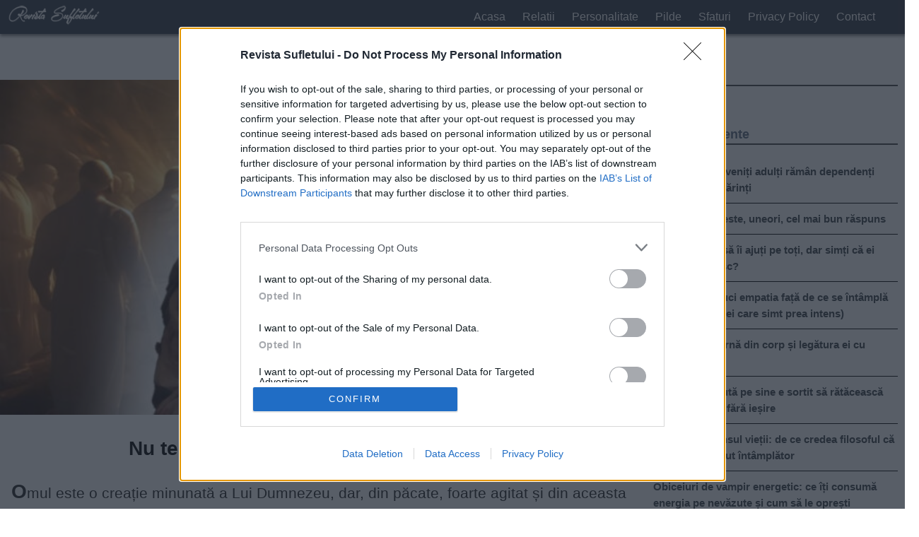

--- FILE ---
content_type: text/html; charset=UTF-8
request_url: https://revistasufletului.net/category/pilde/
body_size: 11631
content:
<!doctype html><!--[if lt IE 7]><html lang="ro" class="no-js lt-ie9 lt-ie8 lt-ie7"><![endif]-->
<!--[if (IE 7)&!(IEMobile)]><html lang="ro" class="no-js lt-ie9 lt-ie8"><![endif]-->
<!--[if (IE 8)&!(IEMobile)]><html lang="ro" class="no-js lt-ie9"><![endif]-->
<!--[if gt IE 8]><!--><html lang="ro" class="no-js"><!--<![endif]--><head><meta charset="utf-8"><meta http-equiv="X-UA-Compatible" content="IE=edge"><title>Revista Sufletului -   Pilde</title><meta name="description" content="Ca o piesă de teatru, așa este viața: nu contează cât de mult a ținut, ci cât de frumos s-a desfășurat. – Seneca"><meta name="viewport" content="width=device-width, initial-scale=1"/><meta name="robots" content="index, follow, max-image-preview:large, max-snippet:-1, max-video-preview:-1" /><link rel="icon" href="https://revistasufletului.net/favicon.ico">
<!--[if IE]><link rel="shortcut icon" href="https://revistasufletului.net/favicon.ico">
<![endif]--><meta name="msapplication-TileColor" content="#f01d4f"><meta name="theme-color" content="#121212"><meta property="fb:app_id" content="377271149399925"/><meta property="fb:pages" content="2139031726382809" /><link rel="pingback" href="https://revistasufletului.net/xmlrpc.php"><meta name='robots' content='max-image-preview:large' /><style>img:is([sizes="auto" i], [sizes^="auto," i]) { contain-intrinsic-size: 3000px 1500px }</style><link rel="alternate" type="application/rss+xml" title="Revista Sufletului &raquo; Feed" href="https://revistasufletului.net/feed/" /><link rel="alternate" type="application/rss+xml" title="Revista Sufletului &raquo; Comments Feed" href="https://revistasufletului.net/comments/feed/" /><link rel="alternate" type="application/rss+xml" title="Revista Sufletului &raquo; Pilde Category Feed" href="https://revistasufletului.net/category/pilde/feed/" /><link data-optimized="1" rel='stylesheet' id='bones-stylesheet-css' href='https://revistasufletului.net/wp-content/litespeed/css/d946f471789285e314ff36589b5473eb.css?ver=473eb' media='all' /><link rel="https://api.w.org/" href="https://revistasufletului.net/wp-json/" /><link rel="alternate" title="JSON" type="application/json" href="https://revistasufletului.net/wp-json/wp/v2/categories/11" /><link rel="icon" href="https://revistasufletului.net/wp-content/uploads/2018/05/cropped-th5ytrveds.jpg" sizes="32x32" /><link rel="icon" href="https://revistasufletului.net/wp-content/uploads/2018/05/cropped-th5ytrveds.jpg" sizes="192x192" /><link rel="apple-touch-icon" href="https://revistasufletului.net/wp-content/uploads/2018/05/cropped-th5ytrveds.jpg" /><meta name="msapplication-TileImage" content="https://revistasufletului.net/wp-content/uploads/2018/05/cropped-th5ytrveds.jpg" /><style id="wp-custom-css">* {
-webkit-user-select: none !important;  /* Chrome all / Safari all */
  -moz-user-select: none !important;     /* Firefox all */
  -ms-user-select: none !important;      /* IE 10+ */
  user-select: none !important;          /* Likely future */ 

}</style> <script>window.dataLayer = window.dataLayer || [];
			function gtag(){dataLayer.push(arguments);}
			gtag('consent', 'default', {
			  'ad_storage': 'denied',
			  'ad_user_data': 'denied',
			  'ad_personalization': 'denied',
			  'analytics_storage': 'denied'
			});</script>  <script type="text/javascript" async=true>(function() {
          var host = window.location.hostname;
          var element = document.createElement('script');
          var firstScript = document.getElementsByTagName('script')[0];
          var url = 'https://cmp.inmobi.com'
            .concat('/choice/', 'G0ft-uK-FR9Xz', '/', host, '/choice.js?tag_version=V3');
          var uspTries = 0;
          var uspTriesLimit = 3;
          element.async = true;
          element.type = 'text/javascript';
          element.src = url;
        
          firstScript.parentNode.insertBefore(element, firstScript);
        
          function makeStub() {
            var TCF_LOCATOR_NAME = '__tcfapiLocator';
            var queue = [];
            var win = window;
            var cmpFrame;
        
            function addFrame() {
              var doc = win.document;
              var otherCMP = !!(win.frames[TCF_LOCATOR_NAME]);
        
              if (!otherCMP) {
                if (doc.body) {
                  var iframe = doc.createElement('iframe');
        
                  iframe.style.cssText = 'display:none';
                  iframe.name = TCF_LOCATOR_NAME;
                  doc.body.appendChild(iframe);
                } else {
                  setTimeout(addFrame, 5);
                }
              }
              return !otherCMP;
            }
        
            function tcfAPIHandler() {
              var gdprApplies;
              var args = arguments;
        
              if (!args.length) {
                return queue;
              } else if (args[0] === 'setGdprApplies') {
                if (
                  args.length > 3 &&
                  args[2] === 2 &&
                  typeof args[3] === 'boolean'
                ) {
                  gdprApplies = args[3];
                  if (typeof args[2] === 'function') {
                    args[2]('set', true);
                  }
                }
              } else if (args[0] === 'ping') {
                var retr = {
                  gdprApplies: gdprApplies,
                  cmpLoaded: false,
                  cmpStatus: 'stub'
                };
        
                if (typeof args[2] === 'function') {
                  args[2](retr);
                }
              } else {
                if(args[0] === 'init' && typeof args[3] === 'object') {
                  args[3] = Object.assign(args[3], { tag_version: 'V3' });
                }
                queue.push(args);
              }
            }
        
            function postMessageEventHandler(event) {
              var msgIsString = typeof event.data === 'string';
              var json = {};
        
              try {
                if (msgIsString) {
                  json = JSON.parse(event.data);
                } else {
                  json = event.data;
                }
              } catch (ignore) {}
        
              var payload = json.__tcfapiCall;
        
              if (payload) {
                window.__tcfapi(
                  payload.command,
                  payload.version,
                  function(retValue, success) {
                    var returnMsg = {
                      __tcfapiReturn: {
                        returnValue: retValue,
                        success: success,
                        callId: payload.callId
                      }
                    };
                    if (msgIsString) {
                      returnMsg = JSON.stringify(returnMsg);
                    }
                    if (event && event.source && event.source.postMessage) {
                      event.source.postMessage(returnMsg, '*');
                    }
                  },
                  payload.parameter
                );
              }
            }
        
            while (win) {
              try {
                if (win.frames[TCF_LOCATOR_NAME]) {
                  cmpFrame = win;
                  break;
                }
              } catch (ignore) {}
        
              if (win === window.top) {
                break;
              }
              win = win.parent;
            }
            if (!cmpFrame) {
              addFrame();
              win.__tcfapi = tcfAPIHandler;
              win.addEventListener('message', postMessageEventHandler, false);
            }
          };
        
          makeStub();
        
          function makeGppStub() {
            const CMP_ID = 10;
            const SUPPORTED_APIS = [
              '2:tcfeuv2',
              '6:uspv1',
              '7:usnatv1',
              '8:usca',
              '9:usvav1',
              '10:uscov1',
              '11:usutv1',
              '12:usctv1'
            ];
        
            window.__gpp_addFrame = function (n) {
              if (!window.frames[n]) {
                if (document.body) {
                  var i = document.createElement("iframe");
                  i.style.cssText = "display:none";
                  i.name = n;
                  document.body.appendChild(i);
                } else {
                  window.setTimeout(window.__gpp_addFrame, 10, n);
                }
              }
            };
            window.__gpp_stub = function () {
              var b = arguments;
              __gpp.queue = __gpp.queue || [];
              __gpp.events = __gpp.events || [];
        
              if (!b.length || (b.length == 1 && b[0] == "queue")) {
                return __gpp.queue;
              }
        
              if (b.length == 1 && b[0] == "events") {
                return __gpp.events;
              }
        
              var cmd = b[0];
              var clb = b.length > 1 ? b[1] : null;
              var par = b.length > 2 ? b[2] : null;
              if (cmd === "ping") {
                clb(
                  {
                    gppVersion: "1.1", // must be “Version.Subversion”, current: “1.1”
                    cmpStatus: "stub", // possible values: stub, loading, loaded, error
                    cmpDisplayStatus: "hidden", // possible values: hidden, visible, disabled
                    signalStatus: "not ready", // possible values: not ready, ready
                    supportedAPIs: SUPPORTED_APIS, // list of supported APIs
                    cmpId: CMP_ID, // IAB assigned CMP ID, may be 0 during stub/loading
                    sectionList: [],
                    applicableSections: [-1],
                    gppString: "",
                    parsedSections: {},
                  },
                  true
                );
              } else if (cmd === "addEventListener") {
                if (!("lastId" in __gpp)) {
                  __gpp.lastId = 0;
                }
                __gpp.lastId++;
                var lnr = __gpp.lastId;
                __gpp.events.push({
                  id: lnr,
                  callback: clb,
                  parameter: par,
                });
                clb(
                  {
                    eventName: "listenerRegistered",
                    listenerId: lnr, // Registered ID of the listener
                    data: true, // positive signal
                    pingData: {
                      gppVersion: "1.1", // must be “Version.Subversion”, current: “1.1”
                      cmpStatus: "stub", // possible values: stub, loading, loaded, error
                      cmpDisplayStatus: "hidden", // possible values: hidden, visible, disabled
                      signalStatus: "not ready", // possible values: not ready, ready
                      supportedAPIs: SUPPORTED_APIS, // list of supported APIs
                      cmpId: CMP_ID, // list of supported APIs
                      sectionList: [],
                      applicableSections: [-1],
                      gppString: "",
                      parsedSections: {},
                    },
                  },
                  true
                );
              } else if (cmd === "removeEventListener") {
                var success = false;
                for (var i = 0; i < __gpp.events.length; i++) {
                  if (__gpp.events[i].id == par) {
                    __gpp.events.splice(i, 1);
                    success = true;
                    break;
                  }
                }
                clb(
                  {
                    eventName: "listenerRemoved",
                    listenerId: par, // Registered ID of the listener
                    data: success, // status info
                    pingData: {
                      gppVersion: "1.1", // must be “Version.Subversion”, current: “1.1”
                      cmpStatus: "stub", // possible values: stub, loading, loaded, error
                      cmpDisplayStatus: "hidden", // possible values: hidden, visible, disabled
                      signalStatus: "not ready", // possible values: not ready, ready
                      supportedAPIs: SUPPORTED_APIS, // list of supported APIs
                      cmpId: CMP_ID, // CMP ID
                      sectionList: [],
                      applicableSections: [-1],
                      gppString: "",
                      parsedSections: {},
                    },
                  },
                  true
                );
              } else if (cmd === "hasSection") {
                clb(false, true);
              } else if (cmd === "getSection" || cmd === "getField") {
                clb(null, true);
              }
              //queue all other commands
              else {
                __gpp.queue.push([].slice.apply(b));
              }
            };
            window.__gpp_msghandler = function (event) {
              var msgIsString = typeof event.data === "string";
              try {
                var json = msgIsString ? JSON.parse(event.data) : event.data;
              } catch (e) {
                var json = null;
              }
              if (typeof json === "object" && json !== null && "__gppCall" in json) {
                var i = json.__gppCall;
                window.__gpp(
                  i.command,
                  function (retValue, success) {
                    var returnMsg = {
                      __gppReturn: {
                        returnValue: retValue,
                        success: success,
                        callId: i.callId,
                      },
                    };
                    event.source.postMessage(msgIsString ? JSON.stringify(returnMsg) : returnMsg, "*");
                  },
                  "parameter" in i ? i.parameter : null,
                  "version" in i ? i.version : "1.1"
                );
              }
            };
            if (!("__gpp" in window) || typeof window.__gpp !== "function") {
              window.__gpp = window.__gpp_stub;
              window.addEventListener("message", window.__gpp_msghandler, false);
              window.__gpp_addFrame("__gppLocator");
            }
          };
        
          makeGppStub();
        
          var uspStubFunction = function() {
            var arg = arguments;
            if (typeof window.__uspapi !== uspStubFunction) {
              setTimeout(function() {
                if (typeof window.__uspapi !== 'undefined') {
                  window.__uspapi.apply(window.__uspapi, arg);
                }
              }, 500);
            }
          };
        
          var checkIfUspIsReady = function() {
            uspTries++;
            if (window.__uspapi === uspStubFunction && uspTries < uspTriesLimit) {
              console.warn('USP is not accessible');
            } else {
              clearInterval(uspInterval);
            }
          };
        
          if (typeof window.__uspapi === 'undefined') {
            window.__uspapi = uspStubFunction;
            var uspInterval = setInterval(checkIfUspIsReady, 6000);
          }
        })();</script> <style>#logo img{max-width: 200px;	display: block;	} #logo {margin: .4em 0 !important;}#qc-cmp2-ui {margin-bottom: 115px;}</style> <script>window.onload = function () {
				// Definim o funcție pentru a verifica consimțământul și a încărca scripturile
				function checkConsentAndLoadScripts(tcData) {
					var hasStoreOnDeviceConsent = tcData.purpose.consents[1] || false;

					if (hasStoreOnDeviceConsent) {
						// Google Analytics script injection
						var googleAnalyticsScript = document.createElement('script');
						googleAnalyticsScript.async = true;
						googleAnalyticsScript.src = 'https://www.googletagmanager.com/gtag/js?id=G-M7YW59DQM6';
						document.body.appendChild(googleAnalyticsScript);

						googleAnalyticsScript.onload = function () {
							window.dataLayer = window.dataLayer || [];
							function gtag() { dataLayer.push(arguments); }
							gtag('js', new Date());
							gtag('config', 'G-M7YW59DQM6');
							gtag('consent', 'update', {
								'ad_user_data': 'granted',
								'ad_personalization': 'granted',
								'ad_storage': 'granted',
								'analytics_storage': 'granted'
							});
						};
					} else {
						console.log('Utilizatorul nu a acordat consimțământul pentru stocarea pe dispozitiv.');
					}
				}

				__tcfapi('getTCData', 2, function (tcData, success) {
					if (success) {
						checkConsentAndLoadScripts(tcData);
						__tcfapi('addEventListener', 2, function (tcData, success) {
							if (success) {
								if (tcData.eventStatus === 'useractioncomplete') {
									checkConsentAndLoadScripts(tcData);
								}
							}
						});
					}
				});
			};</script> <script>document.addEventListener('DOMContentLoaded', (event) => {
			let hasRun = false; // Flag to ensure the script runs only once

			function loadScript() {
			  if (hasRun) return; // Exit if the function has already run

			  const scriptElement = document.createElement('script');
			  scriptElement.src = "https://ad.vidverto.io/vidverto/js/aries/v1/invocation.js";
			  scriptElement.setAttribute("fetchpriority", "high");
			  scriptElement.setAttribute("id", "_vidverto-0e9eb0279e1baa309ee6009dd090aee0");
			  document.head.appendChild(scriptElement);

			  scriptElement.onload = function() {

				!function(v,t,o){
					var a=t.createElement("script");
					a.src="https://ad.vidverto.io/vidverto/js/aries/v1/invocation.js",a.setAttribute("fetchpriority","high");
					var r=v.top;
					r.document.head.appendChild(a),v.self!==v.top&&(v.frameElement.style.cssText="width:0px!important;height:0px!important;"),r.aries=r.aries||{},r.aries.v1=r.aries.v1||{commands:[]};
					var c=r.aries.v1;
					c.commands.push((function(){var d=document.getElementById("_vidverto-0e9eb0279e1baa309ee6009dd090aee0");
					d.setAttribute("id",(d.getAttribute("id")+(new Date()).getTime()));
					var t=v.frameElement||d;
					c.mount("11046",t,{width:1,height:1})}))}(window,document);

			  };

			  hasRun = true; // Set the flag to true to prevent multiple executions
			}

			function handleScroll() {
			  const scrolledPercentage = (window.scrollY / (document.documentElement.scrollHeight - window.innerHeight)) * 100;

			  if (scrolledPercentage > 30) { // Check if more than 30% of the page is scrolled
				loadScript(); // Load and execute the script
				document.removeEventListener('scroll', handleScroll); // Remove the event listener
			  }
			}

			document.addEventListener('scroll', handleScroll);
		  });</script> </head><body class="archive category category-pilde category-11 wp-custom-logo wp-theme-instant-articles-theme" itemscope itemtype="http://schema.org/WebPage"><div id="container"><header class="header" role="banner" itemscope itemtype="http://schema.org/WPHeader"><div id="inner-header" class="wrap cf mobile-wrap"><div class="navstyle"><div id="logo" itemscope itemtype="http://schema.org/Organization"><a href="https://revistasufletului.net" rel="nofollow"><img src="https://revistasufletului.net/wp-content/uploads/2020/08/logo-optimised.png" alt="logo"  class="nolazy"  width="150" height="31" /></a></div><nav role="navigation" class="menu-nav" itemscope itemtype="http://schema.org/SiteNavigationElement">
<a href="#" id="menu-icon">. . .</a><ul class="nav top-nav cf"><span class="arrow-up"></span><li id="menu-item-15" class="menu-item menu-item-type-custom menu-item-object-custom menu-item-15"><a href="/">Acasa</a></li><li id="menu-item-11" class="menu-item menu-item-type-taxonomy menu-item-object-category menu-item-11"><a href="https://revistasufletului.net/category/relatii/">Relatii</a></li><li id="menu-item-6271" class="menu-item menu-item-type-taxonomy menu-item-object-category menu-item-6271"><a href="https://revistasufletului.net/category/personalitate/">Personalitate</a></li><li id="menu-item-6272" class="menu-item menu-item-type-taxonomy menu-item-object-category current-menu-item menu-item-6272"><a href="https://revistasufletului.net/category/pilde/" aria-current="page">Pilde</a></li><li id="menu-item-13" class="menu-item menu-item-type-taxonomy menu-item-object-category menu-item-13"><a href="https://revistasufletului.net/category/sfaturi/">Sfaturi</a></li><li id="menu-item-33940" class="menu-item menu-item-type-post_type menu-item-object-page menu-item-privacy-policy menu-item-33940"><a rel="privacy-policy" href="https://revistasufletului.net/privacy-policy/">Privacy Policy</a></li><li id="menu-item-33973" class="menu-item menu-item-type-post_type menu-item-object-page menu-item-33973"><a href="https://revistasufletului.net/contact/">Contact</a></li></ul></nav></div></div></header><div id="content"><div id="inner-content" class="wrap cf"><main id="main" class="m-all t-2of3 d-5of7 cf" role="main" itemscope itemprop="mainContentOfPage" itemtype="http://schema.org/Blog"><h1 class="page-title">Pilde</h1><article id="post-65170" class="cf post-65170 post type-post status-publish format-standard has-post-thumbnail hentry category-credinta category-de-suflet category-lectii-de-viata category-pilde" role="article"><div class="post-thumb">
<a href="https://revistasufletului.net/nu-te-lauda-cu-ce-ai-caci-nu-iti-apartine/" rel="bookmark" title="Nu te lăuda cu ce ai, căci nu îți aparține."><img src="https://revistasufletului.net/wp-content/uploads/2024/04/yhru6e5jdrseytgrfsd-600x315.jpg" width="630" height="315" alt="Nu te lăuda cu ce ai, căci nu îți aparține." /></a></div><header class="article-header"><div class="h2 entry-title text-title"><a href="https://revistasufletului.net/nu-te-lauda-cu-ce-ai-caci-nu-iti-apartine/" rel="bookmark" title="Nu te lăuda cu ce ai, căci nu îți aparține.">Nu te lăuda cu ce ai, căci nu îți aparține.</a></div></header><section class="entry-content cf"><p>Omul este o creație minunată a Lui Dumnezeu, dar, din păcate, foarte agitat și din aceasta cauză suferă de o lipsă de memorie. Memorie despre cine este el, de unde&#8230;  <a class="excerpt-read-more" href="https://revistasufletului.net/nu-te-lauda-cu-ce-ai-caci-nu-iti-apartine/" title="Read Nu te lăuda cu ce ai, căci nu îți aparține.">Citeste articolul &raquo;</a></p></section></article><article id="post-64700" class="cf post-64700 post type-post status-publish format-standard has-post-thumbnail hentry category-credinta category-de-suflet category-dezvoltare-personala category-pilde category-spiritualitate category-viata" role="article"><div class="post-thumb">
<a href="https://revistasufletului.net/aceste-doua-ganduri-va-sunt-trimise-de-diavol-despre-ce-ne-avertiza-batranul-siluan/" rel="bookmark" title="Aceste două gânduri vă sunt trimise de diavol! Despre ce ne avertiza bătrânul Siluan."><img src="https://revistasufletului.net/wp-content/uploads/2024/04/fgthye5j4sehygtrdfv-600x315.jpg" width="630" height="315" alt="Aceste două gânduri vă sunt trimise de diavol! Despre ce ne avertiza bătrânul Siluan." /></a></div><header class="article-header"><div class="h2 entry-title text-title"><a href="https://revistasufletului.net/aceste-doua-ganduri-va-sunt-trimise-de-diavol-despre-ce-ne-avertiza-batranul-siluan/" rel="bookmark" title="Aceste două gânduri vă sunt trimise de diavol! Despre ce ne avertiza bătrânul Siluan.">Aceste două gânduri vă sunt trimise de diavol! Despre ce ne avertiza bătrânul Siluan.</a></div></header><section class="entry-content cf"><p>O să vă spun o poveste: Odată, o tânără studentă a venit în sat să-și viziteze bunica. Cu toate acestea, să fiu sincer, nu doar dorința de a-și vedea bunica&#8230;  <a class="excerpt-read-more" href="https://revistasufletului.net/aceste-doua-ganduri-va-sunt-trimise-de-diavol-despre-ce-ne-avertiza-batranul-siluan/" title="Read Aceste două gânduri vă sunt trimise de diavol! Despre ce ne avertiza bătrânul Siluan.">Citeste articolul &raquo;</a></p></section></article><article id="post-64988" class="cf post-64988 post type-post status-publish format-standard has-post-thumbnail hentry category-de-suflet category-lectii-de-viata category-pilde" role="article"><div class="post-thumb">
<a href="https://revistasufletului.net/toate-drumurile-duc-la-mare-o-pilda-plina-de-inspiratie/" rel="bookmark" title="Toate drumurile duc la mare: o pildă plină de inspirație"><img src="https://revistasufletului.net/wp-content/uploads/2024/04/gheywseagrsfed-600x315.jpg" width="630" height="315" alt="Toate drumurile duc la mare: o pildă plină de inspirație" /></a></div><header class="article-header"><div class="h2 entry-title text-title"><a href="https://revistasufletului.net/toate-drumurile-duc-la-mare-o-pilda-plina-de-inspiratie/" rel="bookmark" title="Toate drumurile duc la mare: o pildă plină de inspirație">Toate drumurile duc la mare: o pildă plină de inspirație</a></div></header><section class="entry-content cf"><p>Într-un sătuc sărac s-a născut un băiețel. Își petrecea zilele fără sens, mecanic și monoton, la fel ca toți ceilalți locuitori ai acestui sat pe cale de dispariție, fără să&#8230;  <a class="excerpt-read-more" href="https://revistasufletului.net/toate-drumurile-duc-la-mare-o-pilda-plina-de-inspiratie/" title="Read Toate drumurile duc la mare: o pildă plină de inspirație">Citeste articolul &raquo;</a></p></section></article><article id="post-64957" class="cf post-64957 post type-post status-publish format-standard has-post-thumbnail hentry category-de-suflet category-lectii-de-viata category-pilde category-viata" role="article"><div class="post-thumb">
<a href="https://revistasufletului.net/o-pilda-inteleapta-5-reguli-ale-fericirii/" rel="bookmark" title="O pildă înțeleaptă: 5 reguli ale fericirii"><img src="https://revistasufletului.net/wp-content/uploads/2024/04/gbhyeszargsfd-600x315.jpg" width="630" height="315" alt="O pildă înțeleaptă: 5 reguli ale fericirii" /></a></div><header class="article-header"><div class="h2 entry-title text-title"><a href="https://revistasufletului.net/o-pilda-inteleapta-5-reguli-ale-fericirii/" rel="bookmark" title="O pildă înțeleaptă: 5 reguli ale fericirii">O pildă înțeleaptă: 5 reguli ale fericirii</a></div></header><section class="entry-content cf"><p>Într-o zi, unui fermier i-a căzut măgarul într-un puț. Acesta a început să urle, cerând ajutor. Fermierul a venit, și-a fluturat mâinile și s-a gândit: „Cum să-l scot de acolo?”&#8230;  <a class="excerpt-read-more" href="https://revistasufletului.net/o-pilda-inteleapta-5-reguli-ale-fericirii/" title="Read O pildă înțeleaptă: 5 reguli ale fericirii">Citeste articolul &raquo;</a></p></section></article><article id="post-38360" class="cf post-38360 post type-post status-publish format-standard has-post-thumbnail hentry category-de-suflet category-pilde category-sfaturi category-viata" role="article"><div class="post-thumb">
<a href="https://revistasufletului.net/o-pilda-inteleapta-pentru-cei-care-au-o-viata-dificila/" rel="bookmark" title="O pildă înțeleaptă pentru cei care au o viață dificilă"><img src="https://revistasufletului.net/wp-content/uploads/2020/12/gbynhujmik76j6yh6t5ghrt-600x315.jpg" width="630" height="315" alt="O pildă înțeleaptă pentru cei care au o viață dificilă" /></a></div><header class="article-header"><div class="h2 entry-title text-title"><a href="https://revistasufletului.net/o-pilda-inteleapta-pentru-cei-care-au-o-viata-dificila/" rel="bookmark" title="O pildă înțeleaptă pentru cei care au o viață dificilă">O pildă înțeleaptă pentru cei care au o viață dificilă</a></div></header><section class="entry-content cf"><p>Când întâmpinăm dificultăți în viața noastră, ne plângem că universul nu este de partea noastră. Obișnuim să judecăm totul împărțind situațiile bune și cele rele. Dar nu ne-am gândit niciodată&#8230;  <a class="excerpt-read-more" href="https://revistasufletului.net/o-pilda-inteleapta-pentru-cei-care-au-o-viata-dificila/" title="Read O pildă înțeleaptă pentru cei care au o viață dificilă">Citeste articolul &raquo;</a></p></section></article><article id="post-64816" class="cf post-64816 post type-post status-publish format-standard has-post-thumbnail hentry category-curiozitati category-lifestyle category-pilde" role="article"><div class="post-thumb">
<a href="https://revistasufletului.net/o-poveste-inteleapta-din-intelepciunea-indiana-de-ce-nu-trebuie-sa-ranesti-animalele/" rel="bookmark" title="O poveste înțeleaptă din înțelepciunea indiană: De ce nu trebuie să rănești animalele?"><img src="https://revistasufletului.net/wp-content/uploads/2024/02/tjsetegsregfd-600x315.jpg" width="630" height="315" alt="O poveste înțeleaptă din înțelepciunea indiană: De ce nu trebuie să rănești animalele?" /></a></div><header class="article-header"><div class="h2 entry-title text-title"><a href="https://revistasufletului.net/o-poveste-inteleapta-din-intelepciunea-indiana-de-ce-nu-trebuie-sa-ranesti-animalele/" rel="bookmark" title="O poveste înțeleaptă din înțelepciunea indiană: De ce nu trebuie să rănești animalele?">O poveste înțeleaptă din înțelepciunea indiană: De ce nu trebuie să rănești animalele?</a></div></header><section class="entry-content cf"><p>Credința indiană străveche spune că nu este permis să te amuzi pe seama animalelor. Indienii credeau că bolile au apărut din cauza faptului că oamenii tratau animalele cu cruzime, omorându-le&#8230;  <a class="excerpt-read-more" href="https://revistasufletului.net/o-poveste-inteleapta-din-intelepciunea-indiana-de-ce-nu-trebuie-sa-ranesti-animalele/" title="Read O poveste înțeleaptă din înțelepciunea indiană: De ce nu trebuie să rănești animalele?">Citeste articolul &raquo;</a></p></section></article><article id="post-64734" class="cf post-64734 post type-post status-publish format-standard has-post-thumbnail hentry category-de-suflet category-dezvoltare-personala category-lectii-de-viata category-pilde category-sfaturi" role="article"><div class="post-thumb">
<a href="https://revistasufletului.net/ultima-dorinta-a-unui-milionar-inainte-de-moarte-acesta-a-inteles-esenta-vietii/" rel="bookmark" title="Ultima dorință a unui milionar. Înainte de moarte, acesta a înțeles esența vieții"><img src="https://revistasufletului.net/wp-content/uploads/2024/01/gtwshyetgrf-600x315.jpg" width="630" height="315" alt="Ultima dorință a unui milionar. Înainte de moarte, acesta a înțeles esența vieții" /></a></div><header class="article-header"><div class="h2 entry-title text-title"><a href="https://revistasufletului.net/ultima-dorinta-a-unui-milionar-inainte-de-moarte-acesta-a-inteles-esenta-vietii/" rel="bookmark" title="Ultima dorință a unui milionar. Înainte de moarte, acesta a înțeles esența vieții">Ultima dorință a unui milionar. Înainte de moarte, acesta a înțeles esența vieții</a></div></header><section class="entry-content cf"><p>Recent a murit un milionar cunoscut, lăsând în urmă o avere de miliarde de dolari. El a întocmit două testament, specificând că unul trebuie deschis imediat, iar celălalt după 30 de&#8230;  <a class="excerpt-read-more" href="https://revistasufletului.net/ultima-dorinta-a-unui-milionar-inainte-de-moarte-acesta-a-inteles-esenta-vietii/" title="Read Ultima dorință a unui milionar. Înainte de moarte, acesta a înțeles esența vieții">Citeste articolul &raquo;</a></p></section></article><article id="post-64615" class="cf post-64615 post type-post status-publish format-standard has-post-thumbnail hentry category-de-suflet category-dezvoltare-personala category-lectii-de-viata category-pilde category-viata" role="article"><div class="post-thumb">
<a href="https://revistasufletului.net/cum-se-inconjoara-oamenii-fara-sa-si-dea-seama-de-rude-si-prieteni-nerecunoscatori-o-veche-pilda-araba/" rel="bookmark" title="Cum se înconjoară oamenii, fără să-și dea seama, de rude și prieteni nerecunoscători: o veche pildă arabă"><img src="https://revistasufletului.net/wp-content/uploads/2023/12/hytdjrhgtderf-600x315.jpg" width="630" height="315" alt="Cum se înconjoară oamenii, fără să-și dea seama, de rude și prieteni nerecunoscători: o veche pildă arabă" /></a></div><header class="article-header"><div class="h2 entry-title text-title"><a href="https://revistasufletului.net/cum-se-inconjoara-oamenii-fara-sa-si-dea-seama-de-rude-si-prieteni-nerecunoscatori-o-veche-pilda-araba/" rel="bookmark" title="Cum se înconjoară oamenii, fără să-și dea seama, de rude și prieteni nerecunoscători: o veche pildă arabă">Cum se înconjoară oamenii, fără să-și dea seama, de rude și prieteni nerecunoscători: o veche pildă arabă</a></div></header><section class="entry-content cf"><p>Cunosc o bunicuță din Azerbaidjan. Ne întâlneam des pe terenul de joacă pentru copii. Ea se plimba cu nepotul, iar eu cu fiul meu. Vorbeam despre viață și, la început,&#8230;  <a class="excerpt-read-more" href="https://revistasufletului.net/cum-se-inconjoara-oamenii-fara-sa-si-dea-seama-de-rude-si-prieteni-nerecunoscatori-o-veche-pilda-araba/" title="Read Cum se înconjoară oamenii, fără să-și dea seama, de rude și prieteni nerecunoscători: o veche pildă arabă">Citeste articolul &raquo;</a></p></section></article><article id="post-64547" class="cf post-64547 post type-post status-publish format-standard has-post-thumbnail hentry category-de-suflet category-dezvoltare-personala category-lectii-de-viata category-pilde category-sfaturi category-viata" role="article"><div class="post-thumb">
<a href="https://revistasufletului.net/o-pilda-despre-cat-costa-dorintele-o-afirmatie-care-te-face-sa-reflectezi/" rel="bookmark" title="O pildă despre cât costă dorințele &#8211; O afirmație care te face să reflectezi."><img src="https://revistasufletului.net/wp-content/uploads/2023/12/ghestergds-600x315.jpg" width="630" height="315" alt="O pildă despre cât costă dorințele &#8211; O afirmație care te face să reflectezi." /></a></div><header class="article-header"><div class="h2 entry-title text-title"><a href="https://revistasufletului.net/o-pilda-despre-cat-costa-dorintele-o-afirmatie-care-te-face-sa-reflectezi/" rel="bookmark" title="O pildă despre cât costă dorințele &#8211; O afirmație care te face să reflectezi.">O pildă despre cât costă dorințele &#8211; O afirmație care te face să reflectezi.</a></div></header><section class="entry-content cf"><p>Undeva într-un colț al Universului se afla un singur magazin. Nu avea un nume, deoarece afișul fusese smuls cu mult timp în urmă de un uragan, iar proprietarul nu comandase&#8230;  <a class="excerpt-read-more" href="https://revistasufletului.net/o-pilda-despre-cat-costa-dorintele-o-afirmatie-care-te-face-sa-reflectezi/" title="Read O pildă despre cât costă dorințele &#8211; O afirmație care te face să reflectezi.">Citeste articolul &raquo;</a></p></section></article><article id="post-64516" class="cf post-64516 post type-post status-publish format-standard has-post-thumbnail hentry category-de-suflet category-dezvoltare-personala category-lectii-de-viata category-personalitate category-pilde category-sfaturi" role="article"><div class="post-thumb">
<a href="https://revistasufletului.net/de-ce-trebuie-sa-tii-la-distanta-de-prietenii-si-rudele-sensibile-care-pleaca-la-greu/" rel="bookmark" title="De ce trebuie să ții la distanță de prietenii și rudele „sensibile” care pleacă la greu"><img src="https://revistasufletului.net/wp-content/uploads/2023/11/nhjudterstgd-600x315.jpg" width="630" height="315" alt="De ce trebuie să ții la distanță de prietenii și rudele „sensibile” care pleacă la greu" /></a></div><header class="article-header"><div class="h2 entry-title text-title"><a href="https://revistasufletului.net/de-ce-trebuie-sa-tii-la-distanta-de-prietenii-si-rudele-sensibile-care-pleaca-la-greu/" rel="bookmark" title="De ce trebuie să ții la distanță de prietenii și rudele „sensibile” care pleacă la greu">De ce trebuie să ții la distanță de prietenii și rudele „sensibile” care pleacă la greu</a></div></header><section class="entry-content cf"><p>Ți s-a întâmplat vreodată ca: în timp ce totul merge bine în viața ta și te simți plin de energie, rudele, prietenii și cunoștințele se apropie tot mai mult de&#8230;  <a class="excerpt-read-more" href="https://revistasufletului.net/de-ce-trebuie-sa-tii-la-distanta-de-prietenii-si-rudele-sensibile-care-pleaca-la-greu/" title="Read De ce trebuie să ții la distanță de prietenii și rudele „sensibile” care pleacă la greu">Citeste articolul &raquo;</a></p></section></article><div class="pagination"><ul class='page-numbers'><li><span aria-current="page" class="page-numbers current">1</span></li><li><a class="page-numbers" href="https://revistasufletului.net/category/pilde/page/2/">2</a></li><li><a class="page-numbers" href="https://revistasufletului.net/category/pilde/page/3/">3</a></li><li><a class="page-numbers" href="https://revistasufletului.net/category/pilde/page/4/">4</a></li><li><span class="page-numbers dots">&hellip;</span></li><li><a class="page-numbers" href="https://revistasufletului.net/category/pilde/page/177/">177</a></li><li><a class="page-numbers" href="https://revistasufletului.net/category/pilde/page/178/">178</a></li><li><a class="page-numbers" href="https://revistasufletului.net/category/pilde/page/179/">179</a></li><li><a class="next page-numbers" href="https://revistasufletului.net/category/pilde/page/2/">&rarr;</a></li></ul></div></main><div id="sidebar1" class="sidebar m-all t-1of3 d-2of7 last-col cf" role="complementary"><div id="custom_html-2" class="widget_text widget widget_custom_html"><div class="widgettitle">Căutare</div><div class="textwidget custom-html-widget"><a href="/cautare/">Cauta</a></div></div><div id="recent-posts-2" class="widget widget_recent_entries"><div class="widgettitle">Postari Recente</div><ul><li>
<a href="https://revistasufletului.net/de-ce-copiii-deveniti-adulti-raman-dependenti-emotional-de-parinti/">De ce copiii deveniți adulți rămân dependenți emoțional de părinți</a></li><li>
<a href="https://revistasufletului.net/de-ce-tacerea-este-uneori-cel-mai-bun-raspuns/">De ce tăcerea este, uneori, cel mai bun răspuns</a></li><li>
<a href="https://revistasufletului.net/te-straduiesti-sa-ii-ajuti-pe-toti-dar-simti-ca-ei-doar-te-folosesc/">Te străduiești să îi ajuți pe toți, dar simți că ei doar te folosesc?</a></li><li>
<a href="https://revistasufletului.net/cum-sa-iti-reduci-empatia-fata-de-ce-se-intampla-in-jur-pentru-cei-care-simt-prea-intens/">Cum să îți reduci empatia față de ce se întâmplă în jur (pentru cei care simt prea intens)</a></li><li>
<a href="https://revistasufletului.net/tensiunea-interna-din-corp-si-legatura-ei-cu-psihosomatica/">Tensiunea internă din corp și legătura ei cu psihosomatica</a></li><li>
<a href="https://revistasufletului.net/cel-care-se-cauta-pe-sine-e-sortit-sa-rataceasca-intr-un-labirint-fara-iesire/">Cel care se caută pe sine e sortit să rătăcească într-un labirint fără ieșire</a></li><li>
<a href="https://revistasufletului.net/aristotel-si-sensul-vietii-de-ce-credea-filosoful-ca-nu-ne-am-nascut-intamplator/">Aristotel și sensul vieții: de ce credea filosoful că nu ne-am născut întâmplător</a></li><li>
<a href="https://revistasufletului.net/obiceiuri-de-vampir-energetic-ce-iti-consuma-energia-pe-nevazute-si-cum-sa-le-opresti/">Obiceiuri de vampir energetic: ce îți consumă energia pe nevăzute și cum să le oprești</a></li><li>
<a href="https://revistasufletului.net/traim-intr-o-cusca-si-nu-vedem-ca-usa-este-deschisa/">Trăim într-o cușcă și nu vedem că ușa este deschisă</a></li><li>
<a href="https://revistasufletului.net/sindromul-vietii-amanate-de-ce-traiesti-in-modul-asteptare-in-loc-sa-traiesti-cu-adevarat/">Sindromul Vieții Amânate: De ce trăiești în modul „așteptare&#8221; în loc să trăiești cu adevărat</a></li><li>
<a href="https://revistasufletului.net/oboseala-este-strigatul-sufletului/">Oboseala &#8211; este strigătul sufletului</a></li><li>
<a href="https://revistasufletului.net/efectul-barnum-de-ce-credem-in-afirmatii-generale/">Efectul Barnum: De ce credem în afirmații generale?</a></li><li>
<a href="https://revistasufletului.net/alege-o-imagine-si-descopera-in-ce-capcana-emotionala-cazi-mereu-si-mereu/">Alege o imagine — și descoperă în ce capcană emoțională cazi mereu și mereu</a></li><li>
<a href="https://revistasufletului.net/10-momente-din-viata-cand-tacerea-este-de-aur/">10 momente din viață când tăcerea este de aur</a></li><li>
<a href="https://revistasufletului.net/15-motive-pentru-care-trebuie-sa-ti-iei-dialogul-interior-monologul-sub-control/">15 motive pentru care trebuie să-ți iei dialogul interior (monologul) sub control</a></li><li>
<a href="https://revistasufletului.net/de-ce-ne-este-somn-dupa-masa-iata-solutiile-simple-pentru-aceasta-problema/">De ce ne este somn după masă? Iată soluțiile simple pentru această problemă</a></li><li>
<a href="https://revistasufletului.net/daca-ai-obosit-sa-cari-totul-pe-umerii-tai-lasa-le-jos-nu-trebuie-sa-fii-puternica-e-important-sa-traiesti/">Dacă ai obosit să cari totul pe umerii tăi – lasă-le jos. Nu trebuie să fii puternică, e important să trăiești</a></li><li>
<a href="https://revistasufletului.net/ce-miros-sau-sunet-iti-declanseaza-instantaneu-anxietatea-memoria-senzoriala-a-persoanelor-extrem-de-sensibile/">Ce miros sau sunet îți declanșează instantaneu anxietatea? Memoria senzorială a persoanelor extrem de sensibile</a></li><li>
<a href="https://revistasufletului.net/de-ce-totul-se-repeta-in-viata-mea-aceleasi-greble-doar-ca-lovesc-mai-tare/">De ce totul se repetă în viața mea? Calci pe aceleași greble, doar că lovesc mai tare</a></li><li>
<a href="https://revistasufletului.net/ce-inseamna-a-trai-in-armonie-cu-tine-insuti-parerea-psihologului/">Ce înseamnă „a trăi în armonie cu tine însuți&#8221;? Părerea psihologului</a></li><li>
<a href="https://revistasufletului.net/de-ce-traiesc-dupa-modelul-mamei-mele-desi-nu-imi-doresc-asta-cum-sa-ma-eliberez-de-mostenirea-emotionala-nevazuta/">De ce trăiesc după modelul mamei mele, deși nu îmi doresc asta? Cum să mă eliberez de moștenirea emoțională nevăzută</a></li><li>
<a href="https://revistasufletului.net/iti-pastrezi-fata-dar-inauntru-vrei-sa-tipi-iti-suna-cunoscut-cum-sa-nu-te-mai-minti-pe-tine-insuti/">Păstrezi o față serioasă, dar în sinea ta vrei să țipi – îți sună cunoscut? Cum să nu te mai minți pe tine însuți.</a></li><li>
<a href="https://revistasufletului.net/traim-oare-propria-noastra-viata/">Trăim oare propria noastră viață?</a></li><li>
<a href="https://revistasufletului.net/cum-sa-incetezi-sa-reactionezi-la-probleme-si-sa-incepi-sa-ti-creezi-propria-realitate/">Cum să încetezi să reacționezi la probleme și să începi să-ți creezi propria realitate</a></li><li>
<a href="https://revistasufletului.net/chemarea-launtrica-cum-sa-recunosti-vocea-adevaratului-tau-eu/">Chemarea lăuntrică: cum să recunoști vocea adevăratului tău EU</a></li><li>
<a href="https://revistasufletului.net/nu-mai-vreau-sa-salvez-pe-nimeni-si-da-nu-mi-este-rusine-pentru-asta/">Nu mai vreau să salvez pe nimeni — și da, nu-mi este rușine pentru asta</a></li><li>
<a href="https://revistasufletului.net/10-locuri-din-casa-unde-nu-ar-trebui-sa-puneti-castronul-pisicii/">10 locuri din casă unde nu ar trebui să puneți castronul pisicii</a></li><li>
<a href="https://revistasufletului.net/uneori-trebuie-sa-distrugi-vechiul-pentru-ca-noul-sa-apara-iti-explic-de-ce/">Uneori trebuie să distrugi vechiul pentru ca noul să apară. Îți explic de ce</a></li><li>
<a href="https://revistasufletului.net/acest-articol-iti-va-schimba-modul-in-care-privesti-durerea-din-viata-ta/">Acest articol îți va schimba modul în care privești durerea din viaţa ta.</a></li><li>
<a href="https://revistasufletului.net/tranzitia-cuantica-si-rezonanta-schumann-cum-influenteaza-vibratiile-pamantului-constiinta-umana/">Tranziția Cuantică și Rezonanța Schumann: Cum influențează vibrațiile Pământului conștiința umană</a></li></ul></div><div id="categories-2" class="widget widget_categories"><div class="widgettitle">Categorii</div><ul><li class="cat-item cat-item-13"><a href="https://revistasufletului.net/category/amuzante/">Amuzante</a></li><li class="cat-item cat-item-14"><a href="https://revistasufletului.net/category/articole/">Articole</a></li><li class="cat-item cat-item-105"><a href="https://revistasufletului.net/category/astrologie/">Astrologie</a></li><li class="cat-item cat-item-266"><a href="https://revistasufletului.net/category/carte/">Carte</a></li><li class="cat-item cat-item-90"><a href="https://revistasufletului.net/category/citate/">Citate</a></li><li class="cat-item cat-item-283"><a href="https://revistasufletului.net/category/credinta/">Credință</a></li><li class="cat-item cat-item-93"><a href="https://revistasufletului.net/category/curiozitati/">Curiozități</a></li><li class="cat-item cat-item-2"><a href="https://revistasufletului.net/category/de-suflet/">De Suflet</a></li><li class="cat-item cat-item-9"><a href="https://revistasufletului.net/category/dezvoltare-personala/">Dezvoltare Personala</a></li><li class="cat-item cat-item-17"><a href="https://revistasufletului.net/category/frumusete/">Frumusete</a></li><li class="cat-item cat-item-114"><a href="https://revistasufletului.net/category/ganduri/">Ganduri</a></li><li class="cat-item cat-item-112"><a href="https://revistasufletului.net/category/horoscop/">Horoscop</a></li><li class="cat-item cat-item-285"><a href="https://revistasufletului.net/category/intelepciune/">Înțelepciune</a></li><li class="cat-item cat-item-116"><a href="https://revistasufletului.net/category/istorie/">Istorie</a></li><li class="cat-item cat-item-106"><a href="https://revistasufletului.net/category/lectii-de-viata/">Lecții de viață</a></li><li class="cat-item cat-item-286"><a href="https://revistasufletului.net/category/legende/">Legende</a></li><li class="cat-item cat-item-10"><a href="https://revistasufletului.net/category/lifestyle/">LifeStyle</a></li><li class="cat-item cat-item-21"><a href="https://revistasufletului.net/category/numerologie/">Numerologie</a></li><li class="cat-item cat-item-22"><a href="https://revistasufletului.net/category/personalitate/">Personalitate</a></li><li class="cat-item cat-item-11"><a href="https://revistasufletului.net/category/pilde/">Pilde</a></li><li class="cat-item cat-item-102"><a href="https://revistasufletului.net/category/poezie/">Poezie</a></li><li class="cat-item cat-item-115"><a href="https://revistasufletului.net/category/psihologie/">Psihologie</a></li><li class="cat-item cat-item-7"><a href="https://revistasufletului.net/category/relatii/">Relatii</a></li><li class="cat-item cat-item-269"><a href="https://revistasufletului.net/category/remedii-naturiste/">Remedii Naturiste</a></li><li class="cat-item cat-item-23"><a href="https://revistasufletului.net/category/retete/">Retete</a></li><li class="cat-item cat-item-113"><a href="https://revistasufletului.net/category/revista-sufletului/">Revista Sufletului</a></li><li class="cat-item cat-item-267"><a href="https://revistasufletului.net/category/rugaciuni/">Rugaciuni</a></li><li class="cat-item cat-item-5"><a href="https://revistasufletului.net/category/sanatate/">Sanatate</a></li><li class="cat-item cat-item-103"><a href="https://revistasufletului.net/category/sarbatori/">Sarbatori</a></li><li class="cat-item cat-item-108"><a href="https://revistasufletului.net/category/secrete/">Secrete</a></li><li class="cat-item cat-item-6"><a href="https://revistasufletului.net/category/sfaturi/">Sfaturi</a></li><li class="cat-item cat-item-24"><a href="https://revistasufletului.net/category/sfaturi-si-trucuri/">Sfaturi si Trucuri</a></li><li class="cat-item cat-item-25"><a href="https://revistasufletului.net/category/spiritualitate/">Spiritualitate</a></li><li class="cat-item cat-item-270"><a href="https://revistasufletului.net/category/stiinta/">Stiinta</a></li><li class="cat-item cat-item-27"><a href="https://revistasufletului.net/category/superstitii/">Superstitii</a></li><li class="cat-item cat-item-28"><a href="https://revistasufletului.net/category/teste-de-personalitate/">Teste de Personalitate</a></li><li class="cat-item cat-item-29"><a href="https://revistasufletului.net/category/viata/">Viata</a></li></ul></div></div></div></div></div><footer class="footer" itemscope itemtype="http://schema.org/WPFooter"><div id="inner-footer" class="wrap cf"><nav><div class="footer-links cf"><ul id="menu-footer-nav" class="nav footer-nav cf"><li id="menu-item-34673" class="menu-item menu-item-type-post_type menu-item-object-page menu-item-34673"><a href="https://revistasufletului.net/about-us/">About Us</a></li><li id="menu-item-34663" class="menu-item menu-item-type-post_type menu-item-object-page menu-item-34663"><a href="https://revistasufletului.net/contact/">Contact</a></li><li id="menu-item-34662" class="menu-item menu-item-type-post_type menu-item-object-page menu-item-34662"><a href="https://revistasufletului.net/terms-of-service/">Terms of Service</a></li><li id="menu-item-34664" class="menu-item menu-item-type-post_type menu-item-object-page menu-item-privacy-policy menu-item-34664"><a rel="privacy-policy" href="https://revistasufletului.net/privacy-policy/">Privacy Policy</a></li><li id="menu-item-34661" class="menu-item menu-item-type-post_type menu-item-object-page menu-item-34661"><a href="https://revistasufletului.net/dmca-copyrights-disclaimer/">DMCA / Copyrights Disclaimer</a></li></ul></div></nav><br /><p class="source-org copyright">&copy; 2026 Revista Sufletului.</p></div></footer> <script type="speculationrules">{"prefetch":[{"source":"document","where":{"and":[{"href_matches":"\/*"},{"not":{"href_matches":["\/wp-*.php","\/wp-admin\/*","\/wp-content\/uploads\/*","\/wp-content\/*","\/wp-content\/plugins\/*","\/wp-content\/themes\/instant-articles-theme\/*","\/*\\?(.+)"]}},{"not":{"selector_matches":"a[rel~=\"nofollow\"]"}},{"not":{"selector_matches":".no-prefetch, .no-prefetch a"}}]},"eagerness":"conservative"}]}</script> </body></html>
<!-- Page optimized by LiteSpeed Cache @2026-01-18 08:32:38 -->

<!-- Page cached by LiteSpeed Cache 7.6.2 on 2026-01-18 08:32:38 -->